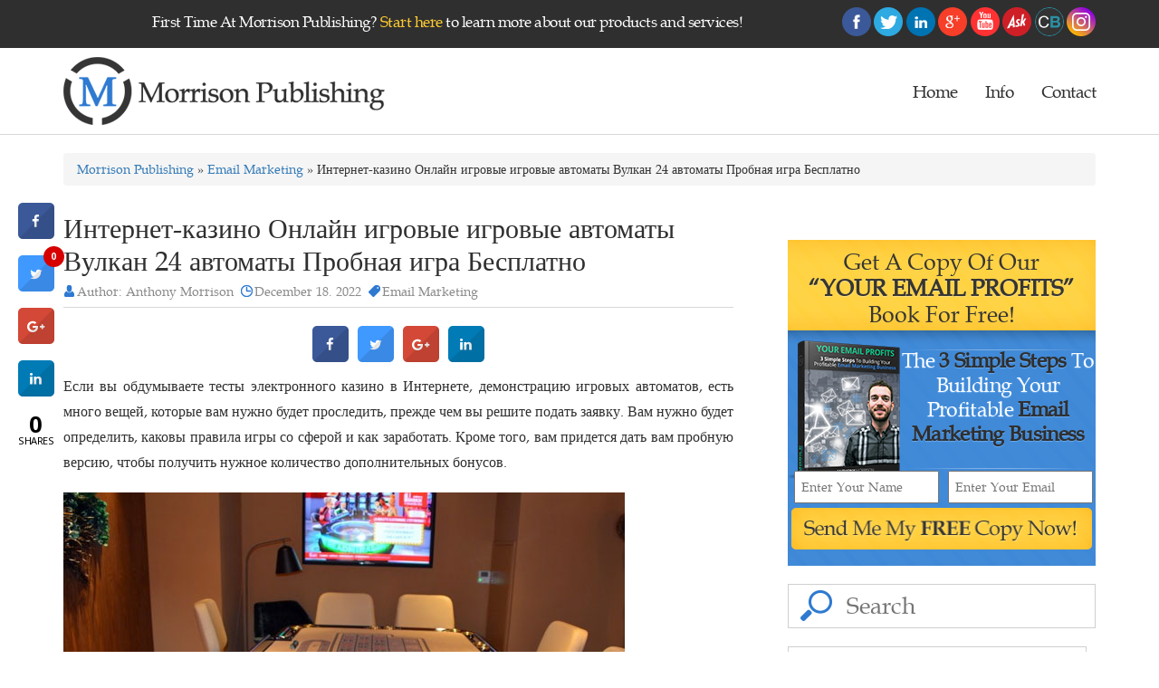

--- FILE ---
content_type: text/html; charset=UTF-8
request_url: https://www.morrisonpublishing.com/internet-kazino-onlain-igrovye-igrovye-avtomaty-vulkan-24-avtomaty-probnaia-igra-besplatno/
body_size: 20093
content:
<!DOCTYPE html>

<html lang="en-US" prefix="og: http://ogp.me/ns#" class="no-js">

<head>

	<meta charset="UTF-8">

	<meta http-equiv="X-UA-Compatible" content="IE=edge">

    <meta name="viewport" content="width=device-width, initial-scale=1">

	<link rel="profile" href="https://gmpg.org/xfn/11">

	<link href='https://plus.google.com/+AnthonyMorrisonOfficial' rel='publisher' />
	<link rel="canonical" href="https://www.morrisonpublishing.com/" />
	<link href='https://plus.google.com/110868072786541388872' rel='author' />

	

	
	<!--<link rel="alternate" href="https://www.morrisonpublishing.com/internet-kazino-onlain-igrovye-igrovye-avtomaty-vulkan-24-avtomaty-probnaia-igra-besplatno/" hreflang="en-us" />-->

	
	<link rel="pingback" href="https://www.morrisonpublishing.com/xmlrpc.php">

	

	<link rel="shortcut icon" type="image/x-icon" href="https://www.morrisonpublishing.com/wp-content/themes/publishing/images/favicon.ico">

	

	<!---<link rel="stylesheet" type="text/css" href="https://www.morrisonpublishing.com/wp-content/themes/publishing-child/style.css?version=1.0" media="all" />-->

	<!-- <link rel="stylesheet" href="" type="text/css" media="" />-->

        
        
    <!--<link rel="stylesheet" href="/style.css" type="text/css"/>-->
	<link href="https://www.morrisonpublishing.com/wp-content/themes/publishing-child/style.css?v=1583484512" rel="stylesheet" type="text/css"><!--media="screen, projection"-->
    
    
    
    

	<link rel="stylesheet" href="//app.ontraport.com/js/formeditor/moonrayform/paymentplandisplay/production.css" 	    type="text/css" />

           

        <link rel="stylesheet" href="//forms.ontraport.com/formeditor/formeditor/css/form.default.css" type="text/css" />

        <link rel="stylesheet" href="//forms.ontraport.com/formeditor/formeditor/css/form.publish.css" type="text/css" />

        <link rel="stylesheet" href="//forms.ontraport.com/v2.4/include/minify/?g=moonrayCSS" type="text/css" />

        <link rel="stylesheet" href="//ajax.googleapis.com/ajax/libs/jqueryui/1.10.3/themes/smoothness/jquery-ui.min.css" type="text/css" />

        <link rel="stylesheet" href="//forms.ontraport.com/v2.4/include/formEditor/gencss.php?uid=p2c7861f166" type="text/css" />

	<!-- <link rel="stylesheet" type="text/css" media="print" href="/css/print.css" /> -->

        <meta name="twitter:card" content="summary">

<meta name="twitter:site" content="@officialanthony">

<meta name="twitter:title" content="Anthony Morrison Offers The Excellent Digital Publishing Products">

<meta name="twitter:description" content="Anthony Morrison offers a comprehensive training program for Internet entrepreneurs, so let Morrison Publishing help you grow your online business.">

<meta name="twitter:image" content="https://www.morrisonpublishing.com/wp-content/uploads/2016/05/m-logo.png">

	

<link rel="apple-touch-icon" href="/wp-content/uploads/2016/05/morrison-logo.png" />

<link rel="apple-touch-icon" sizes="57x57" href="/wp-content/uploads/2016/05/morrison-logo.png">

<link rel="apple-touch-icon" sizes="72x72" href="/wp-content/uploads/2016/05/morrison-logo.png">

<link rel="apple-touch-icon" sizes="114x114" href="/wp-content/uploads/2016/05/morrison-logo.png">

<link rel="apple-touch-icon" sizes="120x120" href="/wp-content/uploads/2016/05/morrison-logo.png">

<link rel="apple-touch-icon" sizes="144x144" href="/wp-content/uploads/2016/05/morrison-logo.png">

<link rel="apple-touch-icon" sizes="152x152" href="/wp-content/uploads/2016/05/morrison-logo.png">

<link rel="apple-touch-icon" sizes="180x180" href="/wp-content/uploads/2016/05/morrison-logo.png">



	<script>(function(html){html.className = html.className.replace(/\bno-js\b/,'js')})(document.documentElement);</script>
<title>Интернет-казино Онлайн игровые игровые автоматы Вулкан 24 автоматы Пробная игра Бесплатно | Morrison Publishing</title>

<!-- This site is optimized with the Yoast SEO plugin v4.4 - https://yoast.com/wordpress/plugins/seo/ -->
<link rel="canonical" href="https://www.morrisonpublishing.com/internet-kazino-onlain-igrovye-igrovye-avtomaty-vulkan-24-avtomaty-probnaia-igra-besplatno/" />
<meta property="og:locale" content="en_US" />
<meta property="og:type" content="article" />
<meta property="og:title" content="Интернет-казино Онлайн игровые игровые автоматы Вулкан 24 автоматы Пробная игра Бесплатно | Morrison Publishing" />
<meta property="og:description" content="Если вы обдумываете тесты электронного казино в Интернете, демонстрацию игровых автоматов, есть много вещей, которые вам нужно будет проследить, прежде чем вы решите подать заявку. Вам нужно будет определить, каковы правила игры со сферой и как заработать. Кроме того, вам придется дать вам пробную версию, чтобы получить нужное количество дополнительных бонусов. Преимущество обеспечивает Бесплатные слоты &hellip; Continue reading &quot;Интернет-казино Онлайн игровые игровые автоматы Вулкан 24 автоматы Пробная игра Бесплатно&quot;" />
<meta property="og:url" content="https://www.morrisonpublishing.com/internet-kazino-onlain-igrovye-igrovye-avtomaty-vulkan-24-avtomaty-probnaia-igra-besplatno/" />
<meta property="og:site_name" content="Morrison Publishing" />
<meta property="article:section" content="Email Marketing" />
<meta property="article:published_time" content="2022-12-18T07:57:13+00:00" />
<meta property="article:modified_time" content="2023-01-05T05:57:13+00:00" />
<meta property="og:updated_time" content="2023-01-05T05:57:13+00:00" />
<meta property="og:image" content="https://cannes.media.tourinsoft.eu/upload/casino-partouche-314-.jpg" />
<meta name="twitter:card" content="summary" />
<meta name="twitter:description" content="Если вы обдумываете тесты электронного казино в Интернете, демонстрацию игровых автоматов, есть много вещей, которые вам нужно будет проследить, прежде чем вы решите подать заявку. Вам нужно будет определить, каковы правила игры со сферой и как заработать. Кроме того, вам придется дать вам пробную версию, чтобы получить нужное количество дополнительных бонусов. Преимущество обеспечивает Бесплатные слоты &hellip; Continue reading &quot;Интернет-казино Онлайн игровые игровые автоматы Вулкан 24 автоматы Пробная игра Бесплатно&quot;" />
<meta name="twitter:title" content="Интернет-казино Онлайн игровые игровые автоматы Вулкан 24 автоматы Пробная игра Бесплатно | Morrison Publishing" />
<meta name="twitter:image" content="https://cannes.media.tourinsoft.eu/upload/casino-partouche-314-.jpg" />
<!-- / Yoast SEO plugin. -->

<link rel='dns-prefetch' href='//fonts.googleapis.com' />
<link rel='dns-prefetch' href='//s.w.org' />
<link rel="alternate" type="application/rss+xml" title="Morrison Publishing &raquo; Feed" href="https://www.morrisonpublishing.com/feed/" />
<link rel="alternate" type="application/rss+xml" title="Morrison Publishing &raquo; Comments Feed" href="https://www.morrisonpublishing.com/comments/feed/" />
<link rel="alternate" type="application/rss+xml" title="Morrison Publishing &raquo; Интернет-казино Онлайн игровые игровые автоматы Вулкан 24 автоматы Пробная игра Бесплатно Comments Feed" href="https://www.morrisonpublishing.com/internet-kazino-onlain-igrovye-igrovye-avtomaty-vulkan-24-avtomaty-probnaia-igra-besplatno/feed/" />
		<script type="text/javascript">
			window._wpemojiSettings = {"baseUrl":"https:\/\/s.w.org\/images\/core\/emoji\/11\/72x72\/","ext":".png","svgUrl":"https:\/\/s.w.org\/images\/core\/emoji\/11\/svg\/","svgExt":".svg","source":{"concatemoji":"https:\/\/www.morrisonpublishing.com\/wp-includes\/js\/wp-emoji-release.min.js"}};
			!function(e,a,t){var n,r,o,i=a.createElement("canvas"),p=i.getContext&&i.getContext("2d");function s(e,t){var a=String.fromCharCode;p.clearRect(0,0,i.width,i.height),p.fillText(a.apply(this,e),0,0);e=i.toDataURL();return p.clearRect(0,0,i.width,i.height),p.fillText(a.apply(this,t),0,0),e===i.toDataURL()}function c(e){var t=a.createElement("script");t.src=e,t.defer=t.type="text/javascript",a.getElementsByTagName("head")[0].appendChild(t)}for(o=Array("flag","emoji"),t.supports={everything:!0,everythingExceptFlag:!0},r=0;r<o.length;r++)t.supports[o[r]]=function(e){if(!p||!p.fillText)return!1;switch(p.textBaseline="top",p.font="600 32px Arial",e){case"flag":return s([55356,56826,55356,56819],[55356,56826,8203,55356,56819])?!1:!s([55356,57332,56128,56423,56128,56418,56128,56421,56128,56430,56128,56423,56128,56447],[55356,57332,8203,56128,56423,8203,56128,56418,8203,56128,56421,8203,56128,56430,8203,56128,56423,8203,56128,56447]);case"emoji":return!s([55358,56760,9792,65039],[55358,56760,8203,9792,65039])}return!1}(o[r]),t.supports.everything=t.supports.everything&&t.supports[o[r]],"flag"!==o[r]&&(t.supports.everythingExceptFlag=t.supports.everythingExceptFlag&&t.supports[o[r]]);t.supports.everythingExceptFlag=t.supports.everythingExceptFlag&&!t.supports.flag,t.DOMReady=!1,t.readyCallback=function(){t.DOMReady=!0},t.supports.everything||(n=function(){t.readyCallback()},a.addEventListener?(a.addEventListener("DOMContentLoaded",n,!1),e.addEventListener("load",n,!1)):(e.attachEvent("onload",n),a.attachEvent("onreadystatechange",function(){"complete"===a.readyState&&t.readyCallback()})),(n=t.source||{}).concatemoji?c(n.concatemoji):n.wpemoji&&n.twemoji&&(c(n.twemoji),c(n.wpemoji)))}(window,document,window._wpemojiSettings);
		</script>
		<style type="text/css">
img.wp-smiley,
img.emoji {
	display: inline !important;
	border: none !important;
	box-shadow: none !important;
	height: 1em !important;
	width: 1em !important;
	margin: 0 .07em !important;
	vertical-align: -0.1em !important;
	background: none !important;
	padding: 0 !important;
}
</style>
		<style type="text/css">
				</style>
	<link rel='stylesheet' id='contact-form-7-css'  href='https://www.morrisonpublishing.com/wp-content/plugins/contact-form-7/includes/css/styles.css' type='text/css' media='all' />
<link rel='stylesheet' id='cresta-social-crestafont-css'  href='https://www.morrisonpublishing.com/wp-content/plugins/cresta-social-share-counter/css/csscfont.css' type='text/css' media='all' />
<link rel='stylesheet' id='cresta-social-wp-style-css'  href='https://www.morrisonpublishing.com/wp-content/plugins/cresta-social-share-counter/css/cresta-wp-css.css' type='text/css' media='all' />
<link rel='stylesheet' id='cresta-social-googlefonts-css'  href='//fonts.googleapis.com/css?family=Noto+Sans:400,700' type='text/css' media='all' />
<link rel='stylesheet' id='sharify-css'  href='https://www.morrisonpublishing.com/wp-content/plugins/sharify/sharify-style.php' type='text/css' media='all' />
<link rel='stylesheet' id='sharify-icon-css'  href='https://www.morrisonpublishing.com/wp-content/plugins/sharify/icon/css/sharify.css' type='text/css' media='all' />
<link rel='stylesheet' id='sharify-font-css'  href='https://fonts.googleapis.com/css?family=Roboto+Condensed:400' type='text/css' media='all' />
<link rel='stylesheet' id='Toptwenfive-social-icons-css'  href='https://www.morrisonpublishing.com/wp-content/plugins/top-25-social-icons/css/toptwenfive.css' type='text/css' media='all' />
<link rel='stylesheet' id='Toptwenfive-social-tool-icons-css'  href='https://www.morrisonpublishing.com/wp-content/plugins/top-25-social-icons/css/tips/black/black.css' type='text/css' media='all' />
<link rel='stylesheet' id='twentysixteen-fonts-css'  href='https://fonts.googleapis.com/css?family=Merriweather%3A400%2C700%2C900%2C400italic%2C700italic%2C900italic%7CMontserrat%3A400%2C700%7CInconsolata%3A400&#038;subset=latin%2Clatin-ext' type='text/css' media='all' />
<link rel='stylesheet' id='genericons-css'  href='https://www.morrisonpublishing.com/wp-content/themes/publishing/genericons/genericons.css' type='text/css' media='all' />
<link rel='stylesheet' id='twentysixteen-bootstrap-css'  href='https://www.morrisonpublishing.com/wp-content/themes/publishing/css/bootstrap.min.css' type='text/css' media='all' />
<link rel='stylesheet' id='wp-paginate-css'  href='https://www.morrisonpublishing.com/wp-content/plugins/wp-paginate/css/wp-paginate.css' type='text/css' media='screen' />
<script type='text/javascript' src='https://www.morrisonpublishing.com/wp-includes/js/jquery/jquery.js'></script>
<script type='text/javascript' src='https://www.morrisonpublishing.com/wp-includes/js/jquery/jquery-migrate.min.js'></script>
<script type='text/javascript' src='https://www.morrisonpublishing.com/wp-content/themes/publishing/js/bootstrap.min.js'></script>
<!--[if lt IE 9]>
<script type='text/javascript' src='https://www.morrisonpublishing.com/wp-content/themes/publishing/js/html5.js'></script>
<![endif]-->
<link rel='https://api.w.org/' href='https://www.morrisonpublishing.com/wp-json/' />
<link rel="EditURI" type="application/rsd+xml" title="RSD" href="https://www.morrisonpublishing.com/xmlrpc.php?rsd" />
<link rel="wlwmanifest" type="application/wlwmanifest+xml" href="https://www.morrisonpublishing.com/wp-includes/wlwmanifest.xml" /> 
<meta name="generator" content="WordPress 4.9.20" />
<link rel='shortlink' href='https://www.morrisonpublishing.com/?p=2833' />
<link rel="alternate" type="application/json+oembed" href="https://www.morrisonpublishing.com/wp-json/oembed/1.0/embed?url=https%3A%2F%2Fwww.morrisonpublishing.com%2Finternet-kazino-onlain-igrovye-igrovye-avtomaty-vulkan-24-avtomaty-probnaia-igra-besplatno%2F" />
<link rel="alternate" type="text/xml+oembed" href="https://www.morrisonpublishing.com/wp-json/oembed/1.0/embed?url=https%3A%2F%2Fwww.morrisonpublishing.com%2Finternet-kazino-onlain-igrovye-igrovye-avtomaty-vulkan-24-avtomaty-probnaia-igra-besplatno%2F&#038;format=xml" />
<script type="text/javascript">var ajaxurl = "https://www.morrisonpublishing.com/wp-admin/admin-ajax.php";</script><style type='text/css'>
			@media (max-width : 640px) {
				#crestashareicon {
					display:none !important;
				}
			}
		#crestashareicon {position:fixed; top:30%; left:20px; float:left;z-index:99;}

		#crestashareicon .sbutton {clear:both;display:none;}
		#crestashareicon .sbutton { float:left;}#crestashareiconincontent {float: none; margin: 0 auto; display: table;}</style><link rel="icon" href="https://www.morrisonpublishing.com/wp-content/uploads/2021/01/cropped-favicon-1-32x32.png" sizes="32x32" />
<link rel="icon" href="https://www.morrisonpublishing.com/wp-content/uploads/2021/01/cropped-favicon-1-192x192.png" sizes="192x192" />
<link rel="apple-touch-icon-precomposed" href="https://www.morrisonpublishing.com/wp-content/uploads/2021/01/cropped-favicon-1-180x180.png" />
<meta name="msapplication-TileImage" content="https://www.morrisonpublishing.com/wp-content/uploads/2021/01/cropped-favicon-1-270x270.png" />

<meta name="facebook-domain-verification" content="02c6zxttlzp0ekuksnbp1idhbl3sm8" />
	
<!-- Facebook Pixel Code -->
<script>
!function(f,b,e,v,n,t,s){if(f.fbq)return;n=f.fbq=function(){n.callMethod?
n.callMethod.apply(n,arguments):n.queue.push(arguments)};if(!f._fbq)f._fbq=n;
n.push=n;n.loaded=!0;n.version='2.0';n.queue=[];t=b.createElement(e);t.async=!0;
t.src=v;s=b.getElementsByTagName(e)[0];s.parentNode.insertBefore(t,s)}(window,
document,'script','https://connect.facebook.net/en_US/fbevents.js');

fbq('init', '1081984558498855');
fbq('track', "PageView");
fbq('track', 'ViewContent');</script>
<noscript><img height="1" width="1" style="display:none"
src="https://www.facebook.com/tr?id=1081984558498855&ev=PageView&noscript=1"
/></noscript>
<!-- End Facebook Pixel Code -->
	

	

</head>



<body class="post-template-default single single-post postid-2833 single-format-standard group-blog">




<!--START HEADER SECTION -->

<div class="wrap-morrison">

   <div class="container-fluid full-width-container-morrison">

   

		<header class="header">

			<div class="header-top-wrap-morrison">

				



				    <div class="header-top-section-morrison">

				    	<div class="container header-top-morrison">

				        				<div class="textwidget"><div class="header-top-content row">
	<div class="col-md-8  header-top-content-left">
	        <p>
	            First Time At Morrison Publishing? <a href="/getting-started-digital-publishing-email-marketing-business">Start here</a> to learn more about our products and services!
	        </p>
	</div>

	<div class="col-md-4 header-top-content-right">
	            <p class="header-social-icons">
<a class="top25icons" href="https://www.facebook.com/Anthony.Morrison" data-tool="facebook" target="_blank"><img src="https://www.morrisonpublishing.com/wp-content/plugins/top-25-social-icons/images/circle/facebook.png" alt="facebook"/></a>


<a class="top25icons" href="https://twitter.com/AnthonyMorrison" data-tool="twitter" target="_blank"><img src="https://www.morrisonpublishing.com/wp-content/plugins/top-25-social-icons/images/circle/twitter.png" alt="twitter"/></a>


<a class="top25icons" href="https://www.linkedin.com/in/anthonymorrison" data-tool="linkedin" target="_blank"><img src="https://www.morrisonpublishing.com/wp-content/plugins/top-25-social-icons/images/circle/linkedin.png" alt="linkedin"/></a>


<a class="top25icons" href="https://plus.google.com/u/0/+AnthonyMorrisonOfficial/" data-tool="googleplus" target="_blank"><img src="https://www.morrisonpublishing.com/wp-content/plugins/top-25-social-icons/images/circle/googleplus.png" alt="googleplus"/></a>


<a class="top25icons" href="https://www.youtube.com/anthonymorrison" data-tool="youtube" target="_blank"><img src="https://www.morrisonpublishing.com/wp-content/plugins/top-25-social-icons/images/circle/youtube.png" alt="youtube"/></a>


<a class="top25icons" href="http://ask.fm/anthonymorrisoninc" data-tool="ask" target="_blank"><img src="/wp-content/uploads/2017/03/ask-icon.png" alt="ask.fm" class="extra_social"></a>

<a class="top25icons" href="https://www.crunchbase.com/person/anthony-morrison" data-tool="crunchbase" target="_blank"><img src="/wp-content/uploads/2017/03/kl27cqs206dmptlccgva.png" alt="crunchbase" class="extra_social crunch"></a>

<a class="top25icons" href="https://www.instagram.com/anthonymorrison/" data-tool="instagram" target="_blank"><img src="/wp-content/uploads/2017/03/social-instagram-new-circle-512.png" alt="instagram" class="extra_social"></a>

	            </p>
	</div>

</div></div>
		
				        </div>

				    </div>



				

			</div> <!--- /header-top-wrap-morrison-->





			<div id="header-wrap-morrison-container">

			       

				<div class="header-wrap-morrison"> 

				   	<div class="container">

		                

		                <div class="row header-content-morrison">

						    	<div class="col-md-4 col-sm-4">

						    		<div class="logo-section-morrison">

						    		    <button type="button" class="navbar-toggle collapsed" data-toggle="collapse" data-target="#bs-example-navbar-collapse-1" aria-expanded="false">

									        <span class="sr-only">Toggle navigation</span>

									        <span class="icon-bar"></span>

									        <span class="icon-bar"></span>

									        <span class="icon-bar"></span>

									    </button>

						    		    <a href="https://www.morrisonpublishing.com">

						    			   
						    			   <img src="/wp-content/uploads/2016/05/morrison-logo.png" alt="morrison-logo" title="morrison-logo">

						    	        </a>

						    	    </div>

						    	</div>

						    	<div class="col-md-8 col-sm-8 menu-section-wrap-morrison" >

				                    <div class=" collapse navbar-collapse" id="bs-example-navbar-collapse-1">

					                    <nav class="navigation menu-section-morrison">

							        	<div class="menu-main-menu-container"><ul id="menu-main-menu" class="primary-menu"><li id="menu-item-511" class="menu-item menu-item-type-post_type menu-item-object-page menu-item-home menu-item-511"><a href="https://www.morrisonpublishing.com/">Home</a></li>
<li id="menu-item-1771" class="menu-item menu-item-type-custom menu-item-object-custom menu-item-has-children menu-item-1771"><a href="#">Info</a>
<ul class="sub-menu">
	<li id="menu-item-458" class="menu-item menu-item-type-post_type menu-item-object-page menu-item-458"><a href="https://www.morrisonpublishing.com/our-team/">Team</a></li>
	<li id="menu-item-20" class="menu-item menu-item-type-post_type menu-item-object-page menu-item-20"><a href="https://www.morrisonpublishing.com/live-events/">Live Events</a></li>
</ul>
</li>
<li id="menu-item-17" class="menu-item menu-item-type-post_type menu-item-object-page menu-item-17"><a href="https://www.morrisonpublishing.com/contact/">Contact</a></li>
</ul></div>
							            </nav>

						            </div>

						    	</div>

				   		</div>



				    </div>

				</div>

			       

			</div><!-- container fluid -->

			
		    

		</header>

		<!--CLOSE HEADER SECTION --><style>
p {
   font-size: 16px;
   line-height: 28px;
   margin-bottom: 20px;
}
</style>
<!--START BODY & BLOG PAGE SECTION -->
<div class="main-content">
	<div class="container">
	<div class="row">
	<div class="col-md-12 col-sm-12 col-xs-12">
	<div class="breadcrumb"><a href="https://www.morrisonpublishing.com">Morrison Publishing</a>  » <a href="https://www.morrisonpublishing.com/category/email-marketing/" rel="category tag">Email Marketing</a> » Интернет-казино Онлайн игровые игровые автоматы Вулкан 24 автоматы Пробная игра Бесплатно</div>	</div>
	</div><!-- row -->
</div><!-- container-fluid -->

	<div class="container">
    	<div class="row">
        	<div class="col-lg-8 col-md-8 col-sm-12 col-xs-12">
				            	<div class="blog_list">
                	<h4>Интернет-казино Онлайн игровые игровые автоматы Вулкан 24 автоматы Пробная игра Бесплатно</h4>
                	<div class="b_links">
                    	<span class="author"><a href="#">Author: Anthony Morrison</a></span>
                        <span class="date"><a href="#">December 18. 2022</a></span>
						
						                        <span class="digital"><a href="#">Email Marketing</a></span>
                    </div>
                    <div class="share"></div>
                    <div class="share"><!--www.crestaproject.com Social Button in Content Start--><div id="crestashareiconincontent" class="cresta-share-icon fourth_style"><div class="sbutton crestaShadow facebook-cresta-share" id="facebook-cresta-c"><a rel="nofollow" href="https://www.facebook.com/sharer.php?u=https%3A%2F%2Fwww.morrisonpublishing.com%2Finternet-kazino-onlain-igrovye-igrovye-avtomaty-vulkan-24-avtomaty-probnaia-igra-besplatno%2F&amp;t=%D0%98%D0%BD%D1%82%D0%B5%D1%80%D0%BD%D0%B5%D1%82-%D0%BA%D0%B0%D0%B7%D0%B8%D0%BD%D0%BE+%D0%9E%D0%BD%D0%BB%D0%B0%D0%B9%D0%BD+%D0%B8%D0%B3%D1%80%D0%BE%D0%B2%D1%8B%D0%B5+%D0%B8%D0%B3%D1%80%D0%BE%D0%B2%D1%8B%D0%B5+%D0%B0%D0%B2%D1%82%D0%BE%D0%BC%D0%B0%D1%82%D1%8B+%D0%92%D1%83%D0%BB%D0%BA%D0%B0%D0%BD+24+%D0%B0%D0%B2%D1%82%D0%BE%D0%BC%D0%B0%D1%82%D1%8B+%D0%9F%D1%80%D0%BE%D0%B1%D0%BD%D0%B0%D1%8F+%D0%B8%D0%B3%D1%80%D0%B0+%D0%91%D0%B5%D1%81%D0%BF%D0%BB%D0%B0%D1%82%D0%BD%D0%BE" title="Share to Facebook" onclick="window.open(this.href,'targetWindow','toolbars=0,location=0,status=0,menubar=0,scrollbars=1,resizable=1,width=640,height=320,left=200,top=200');return false;"><i class="cs c-icon-cresta-facebook"></i></a></div><div class="sbutton crestaShadow twitter-cresta-share" id="twitter-cresta-c"><a rel="nofollow" href="https://twitter.com/intent/tweet?text=%D0%98%D0%BD%D1%82%D0%B5%D1%80%D0%BD%D0%B5%D1%82-%D0%BA%D0%B0%D0%B7%D0%B8%D0%BD%D0%BE+%D0%9E%D0%BD%D0%BB%D0%B0%D0%B9%D0%BD+%D0%B8%D0%B3%D1%80%D0%BE%D0%B2%D1%8B%D0%B5+%D0%B8%D0%B3%D1%80%D0%BE%D0%B2%D1%8B%D0%B5+%D0%B0%D0%B2%D1%82%D0%BE%D0%BC%D0%B0%D1%82%D1%8B+%D0%92%D1%83%D0%BB%D0%BA%D0%B0%D0%BD+24+%D0%B0%D0%B2%D1%82%D0%BE%D0%BC%D0%B0%D1%82%D1%8B+%D0%9F%D1%80%D0%BE%D0%B1%D0%BD%D0%B0%D1%8F+%D0%B8%D0%B3%D1%80%D0%B0+%D0%91%D0%B5%D1%81%D0%BF%D0%BB%D0%B0%D1%82%D0%BD%D0%BE&amp;url=https%3A%2F%2Fwww.morrisonpublishing.com%2Finternet-kazino-onlain-igrovye-igrovye-avtomaty-vulkan-24-avtomaty-probnaia-igra-besplatno%2F&amp;via=officialanthony" title="Share to Twitter" onclick="window.open(this.href,'targetWindow','toolbars=0,location=0,status=0,menubar=0,scrollbars=1,resizable=1,width=640,height=320,left=200,top=200');return false;"><i class="cs c-icon-cresta-twitter"></i></a></div><div class="sbutton crestaShadow googleplus-cresta-share" id="googleplus-cresta-c"><a rel="nofollow" href="https://plus.google.com/share?url=https%3A%2F%2Fwww.morrisonpublishing.com%2Finternet-kazino-onlain-igrovye-igrovye-avtomaty-vulkan-24-avtomaty-probnaia-igra-besplatno%2F" title="Share to Google Plus" onclick="window.open(this.href,'targetWindow','toolbars=0,location=0,status=0,menubar=0,scrollbars=1,resizable=1,width=640,height=320,left=200,top=200');return false;"><i class="cs c-icon-cresta-gplus"></i></a></div><div class="sbutton crestaShadow linkedin-cresta-share" id="linkedin-cresta-c"><a rel="nofollow" href="https://www.linkedin.com/shareArticle?mini=true&amp;url=https%3A%2F%2Fwww.morrisonpublishing.com%2Finternet-kazino-onlain-igrovye-igrovye-avtomaty-vulkan-24-avtomaty-probnaia-igra-besplatno%2F&amp;title=%D0%98%D0%BD%D1%82%D0%B5%D1%80%D0%BD%D0%B5%D1%82-%D0%BA%D0%B0%D0%B7%D0%B8%D0%BD%D0%BE+%D0%9E%D0%BD%D0%BB%D0%B0%D0%B9%D0%BD+%D0%B8%D0%B3%D1%80%D0%BE%D0%B2%D1%8B%D0%B5+%D0%B8%D0%B3%D1%80%D0%BE%D0%B2%D1%8B%D0%B5+%D0%B0%D0%B2%D1%82%D0%BE%D0%BC%D0%B0%D1%82%D1%8B+%D0%92%D1%83%D0%BB%D0%BA%D0%B0%D0%BD+24+%D0%B0%D0%B2%D1%82%D0%BE%D0%BC%D0%B0%D1%82%D1%8B+%D0%9F%D1%80%D0%BE%D0%B1%D0%BD%D0%B0%D1%8F+%D0%B8%D0%B3%D1%80%D0%B0+%D0%91%D0%B5%D1%81%D0%BF%D0%BB%D0%B0%D1%82%D0%BD%D0%BE&amp;source=https://www.morrisonpublishing.com/" title="Share to LinkedIn" onclick="window.open(this.href,'targetWindow','toolbars=0,location=0,status=0,menubar=0,scrollbars=1,resizable=1,width=640,height=320,left=200,top=200');return false;"><i class="cs c-icon-cresta-linkedin"></i></a></div><div style="clear: both;"></div></div><div style="clear: both;"></div><!--www.crestaproject.com Social Button in Content End--></div>
					                	<p>Если вы обдумываете тесты электронного казино в Интернете, демонстрацию игровых автоматов, есть много вещей, которые вам нужно будет проследить, прежде чем вы решите подать заявку. Вам нужно будет определить, каковы правила игры со сферой и как заработать. <span id="more-2833"></span> Кроме того, вам придется дать вам пробную версию, чтобы получить нужное количество дополнительных бонусов.</p>
<p> <img src="https://cannes.media.tourinsoft.eu/upload/casino-partouche-314-.jpg" alt="Онлайн казино в Великобритании"  align="left" border="1"> </p>
<h2>Преимущество обеспечивает</h2>
<p>Бесплатные слоты с дополнительными функциями помогают участникам получить кусок от онлайн-игры. Приведенные ниже онлайн-игры помогают пользователям протестировать лучшие бесплатные После ознакомления с безвозмездной игрой &#8211; начинайте играть в этом <a href="https://m.24brand.ru/">игровые автоматы Вулкан 24</a> и судьба непременно будет на вашей стороне! игровые автоматы без вложения реальных денег. Дополнительные бонусы включают в себя бесплатные вращения, повторные вращения, множители, рискованные онлайн-игры и начальные джекпоты.</p>
<p>Игровые автоматы с выгодными предложениями — это то, что вам нужно, если вам нужно приобрести крупный капитал. На самом деле, игра предложит вам больше преимуществ за доллар, чем веб-игры. В течение этого большого количества часов работайте с небольшим количеством, чтобы посмотреть, какие из них вам нравятся больше всего. Вы также можете использовать демонстрационный стабильный поток, чтобы использовать многие из более сложных и неуловимых игр.</p>
<h2>Дизайн</h2>
<p>Демонстрация игровых автоматов в онлайн-казино предлагает возможность протестировать новые игры без использования реальных денег. Возможность опробовать игру отдельно, когда вам действительно нравится, также является простым способом найти подходящий проспект видео-слота.</p>
<p>Что касается машин для видеопокера, существует множество различных форм дизайна. В этой статье символы могут иметь полезные свойства, а также провоцировать дополнительные действия. Как правило, чем больше символов у вас есть на существующей выигрышной линии, тем больше вы можете получить.</p>
<p>Wilds — это звезда внутри рыболовных барабанов, которая может заменить другие эмблемы для завершения регистрации. Также они могут оставаться мультипликаторами, приготавливая любую прибыль.</p>
<h2>Способ победить</h2>
<p>Надлежащие онлайн-игры в интернет-казино, ставки и начальные ставки могут привести к положительному периоду. Некоторые онлайн-исследования пойдут значительно. Кроме того, разумно сразу настроиться на более высокий уровень. Новое онлайн-казино дополнительно публикует демо-ролики или даже демонстрационные истории, что может быть полезно, если вы находитесь на начальных этапах. Многие операторы предлагают вам несколько вариантов депозита и возврата денег, таких как деньги, кредитные карты, платежная минутная карта и инициация майкл-финансов. Они могут быть любыми точными и лучше всего подходят для того, как вы можете играть в выбранные вами игры и получать какие-либо приятные бонусы. В общем, активная игра в онлайн-машины для видеопокера — это здорово и весело. Кроме того, огромное количество сотрудников носят щедрые устройства посвящения и инициируют фрироллы, которые определенно стоили потраченного времени.</p>
<h2>Просмотрите весь движок</h2>
<p>Помимо тысяч игровых автоматов в казино, вы можете играть в выбранные вами видеослоты в Интернете. Вы также можете участвовать ради удовольствия и реальных денег, в зависимости от того, где вы живете. Среди представленных игорных домов список лиц, размещающих бесплатные игровые автоматы, работает без запроса, а другим нужно, чтобы вы реализовали оригинал. Если вы хотите научиться делать ставки, вам стоит изучить один из наших самых известных игорных домов в мире. Очевидно, вам нужно быть старше четырнадцати лет, чтобы попытаться помочь своему бывшему помощнику. К счастью, многие из них удовлетворяют потребности клиентов на нескольких языках и начинают помогать поставщикам.</p>
<h2>Зарегистрируйтесь в онлайн-казино на веб-демонстрации игровых автоматов</h2>
<p>Бесплатная демонстрация онлайн-слотов в электронном казино помогает проверить ваш обычный раунд, не подвергая риску реальный доход. Это помогает вам привыкнуть к функциям любой игры и запустить систему. Вы даже можете получать прибыль, если играете.</p>
<p>Полностью бесплатные пробные онлайн-игры доступны в самых надежных онлайн-казино. Это прекрасный способ получить научные дисциплины, в которых вы ранее принимали участие за реальные деньги. Многие из эффективных учеников высокого уровня, как только вы сможете изучить и обратить внимание на предложения и стратегии новой игры.</p>
<p>Если вы подписываетесь на демонстрационную игру игровых автоматов в онлайн-казино совершенно бесплатно, вам нужно будет ввести свои личные документы.Любые игорные дома требуют предоставить вам точное удостоверение личности или подтверждение того, что вы связаны с домом. Следующее помогает сохранить позицию и начать защищенную честную работу.</p>
<!--www.crestaproject.com Social Button in Content Start--><div id="crestashareiconincontent" class="cresta-share-icon fourth_style"><div class="sbutton crestaShadow facebook-cresta-share" id="facebook-cresta-c"><a rel="nofollow" href="https://www.facebook.com/sharer.php?u=https%3A%2F%2Fwww.morrisonpublishing.com%2Finternet-kazino-onlain-igrovye-igrovye-avtomaty-vulkan-24-avtomaty-probnaia-igra-besplatno%2F&amp;t=%D0%98%D0%BD%D1%82%D0%B5%D1%80%D0%BD%D0%B5%D1%82-%D0%BA%D0%B0%D0%B7%D0%B8%D0%BD%D0%BE+%D0%9E%D0%BD%D0%BB%D0%B0%D0%B9%D0%BD+%D0%B8%D0%B3%D1%80%D0%BE%D0%B2%D1%8B%D0%B5+%D0%B8%D0%B3%D1%80%D0%BE%D0%B2%D1%8B%D0%B5+%D0%B0%D0%B2%D1%82%D0%BE%D0%BC%D0%B0%D1%82%D1%8B+%D0%92%D1%83%D0%BB%D0%BA%D0%B0%D0%BD+24+%D0%B0%D0%B2%D1%82%D0%BE%D0%BC%D0%B0%D1%82%D1%8B+%D0%9F%D1%80%D0%BE%D0%B1%D0%BD%D0%B0%D1%8F+%D0%B8%D0%B3%D1%80%D0%B0+%D0%91%D0%B5%D1%81%D0%BF%D0%BB%D0%B0%D1%82%D0%BD%D0%BE" title="Share to Facebook" onclick="window.open(this.href,'targetWindow','toolbars=0,location=0,status=0,menubar=0,scrollbars=1,resizable=1,width=640,height=320,left=200,top=200');return false;"><i class="cs c-icon-cresta-facebook"></i></a></div><div class="sbutton crestaShadow twitter-cresta-share" id="twitter-cresta-c"><a rel="nofollow" href="https://twitter.com/intent/tweet?text=%D0%98%D0%BD%D1%82%D0%B5%D1%80%D0%BD%D0%B5%D1%82-%D0%BA%D0%B0%D0%B7%D0%B8%D0%BD%D0%BE+%D0%9E%D0%BD%D0%BB%D0%B0%D0%B9%D0%BD+%D0%B8%D0%B3%D1%80%D0%BE%D0%B2%D1%8B%D0%B5+%D0%B8%D0%B3%D1%80%D0%BE%D0%B2%D1%8B%D0%B5+%D0%B0%D0%B2%D1%82%D0%BE%D0%BC%D0%B0%D1%82%D1%8B+%D0%92%D1%83%D0%BB%D0%BA%D0%B0%D0%BD+24+%D0%B0%D0%B2%D1%82%D0%BE%D0%BC%D0%B0%D1%82%D1%8B+%D0%9F%D1%80%D0%BE%D0%B1%D0%BD%D0%B0%D1%8F+%D0%B8%D0%B3%D1%80%D0%B0+%D0%91%D0%B5%D1%81%D0%BF%D0%BB%D0%B0%D1%82%D0%BD%D0%BE&amp;url=https%3A%2F%2Fwww.morrisonpublishing.com%2Finternet-kazino-onlain-igrovye-igrovye-avtomaty-vulkan-24-avtomaty-probnaia-igra-besplatno%2F&amp;via=officialanthony" title="Share to Twitter" onclick="window.open(this.href,'targetWindow','toolbars=0,location=0,status=0,menubar=0,scrollbars=1,resizable=1,width=640,height=320,left=200,top=200');return false;"><i class="cs c-icon-cresta-twitter"></i></a></div><div class="sbutton crestaShadow googleplus-cresta-share" id="googleplus-cresta-c"><a rel="nofollow" href="https://plus.google.com/share?url=https%3A%2F%2Fwww.morrisonpublishing.com%2Finternet-kazino-onlain-igrovye-igrovye-avtomaty-vulkan-24-avtomaty-probnaia-igra-besplatno%2F" title="Share to Google Plus" onclick="window.open(this.href,'targetWindow','toolbars=0,location=0,status=0,menubar=0,scrollbars=1,resizable=1,width=640,height=320,left=200,top=200');return false;"><i class="cs c-icon-cresta-gplus"></i></a></div><div class="sbutton crestaShadow linkedin-cresta-share" id="linkedin-cresta-c"><a rel="nofollow" href="https://www.linkedin.com/shareArticle?mini=true&amp;url=https%3A%2F%2Fwww.morrisonpublishing.com%2Finternet-kazino-onlain-igrovye-igrovye-avtomaty-vulkan-24-avtomaty-probnaia-igra-besplatno%2F&amp;title=%D0%98%D0%BD%D1%82%D0%B5%D1%80%D0%BD%D0%B5%D1%82-%D0%BA%D0%B0%D0%B7%D0%B8%D0%BD%D0%BE+%D0%9E%D0%BD%D0%BB%D0%B0%D0%B9%D0%BD+%D0%B8%D0%B3%D1%80%D0%BE%D0%B2%D1%8B%D0%B5+%D0%B8%D0%B3%D1%80%D0%BE%D0%B2%D1%8B%D0%B5+%D0%B0%D0%B2%D1%82%D0%BE%D0%BC%D0%B0%D1%82%D1%8B+%D0%92%D1%83%D0%BB%D0%BA%D0%B0%D0%BD+24+%D0%B0%D0%B2%D1%82%D0%BE%D0%BC%D0%B0%D1%82%D1%8B+%D0%9F%D1%80%D0%BE%D0%B1%D0%BD%D0%B0%D1%8F+%D0%B8%D0%B3%D1%80%D0%B0+%D0%91%D0%B5%D1%81%D0%BF%D0%BB%D0%B0%D1%82%D0%BD%D0%BE&amp;source=https://www.morrisonpublishing.com/" title="Share to LinkedIn" onclick="window.open(this.href,'targetWindow','toolbars=0,location=0,status=0,menubar=0,scrollbars=1,resizable=1,width=640,height=320,left=200,top=200');return false;"><i class="cs c-icon-cresta-linkedin"></i></a></div><div style="clear: both;"></div></div><div style="clear: both;"></div><!--www.crestaproject.com Social Button in Content End--><div class="sharify-container"><ul><li class="sharify-btn-twitter">
								<a title="Tweet on Twitter" href="https://twitter.com/intent/tweet?text=%D0%98%D0%BD%D1%82%D0%B5%D1%80%D0%BD%D0%B5%D1%82-%D0%BA%D0%B0%D0%B7%D0%B8%D0%BD%D0%BE+%D0%9E%D0%BD%D0%BB%D0%B0%D0%B9%D0%BD+%D0%B8%D0%B3%D1%80%D0%BE%D0%B2%D1%8B%D0%B5+%D0%B8%D0%B3%D1%80%D0%BE%D0%B2%D1%8B%D0%B5+%D0%B0%D0%B2%D1%82%D0%BE%D0%BC%D0%B0%D1%82%D1%8B+%D0%92%D1%83%D0%BB%D0%BA%D0%B0%D0%BD+24+%D0%B0%D0%B2%D1%82%D0%BE%D0%BC%D0%B0%D1%82%D1%8B+%D0%9F%D1%80%D0%BE%D0%B1%D0%BD%D0%B0%D1%8F+%D0%B8%D0%B3%D1%80%D0%B0+%D0%91%D0%B5%D1%81%D0%BF%D0%BB%D0%B0%D1%82%D0%BD%D0%BE: https://www.morrisonpublishing.com/internet-kazino-onlain-igrovye-igrovye-avtomaty-vulkan-24-avtomaty-probnaia-igra-besplatno/" onclick="window.open(this.href, 'mywin','left=50,top=50,width=600,height=350,toolbar=0'); return false;">
									<span class="sharify-icon"><i class="sharify sharify-twitter"></i></span>
									<span class="sharify-title">Tweet</span>
								</a>
							</li><li class="sharify-btn-facebook">
								<a title="Share on Facebook" href="https://www.facebook.com/sharer.php?u=https%3A%2F%2Fwww.morrisonpublishing.com%2Finternet-kazino-onlain-igrovye-igrovye-avtomaty-vulkan-24-avtomaty-probnaia-igra-besplatno%2F" onclick="window.open(this.href, 'mywin','left=50,top=50,width=600,height=350,toolbar=0'); return false;">
									<span class="sharify-icon"><i class="sharify sharify-facebook"></i></span>
									<span class="sharify-title">Share</span>
									<span class="sharify-count">0</span>
								</a>
							</li><li class="sharify-btn-reddit">
								<a title="Submit to Reddit" href="http://reddit.com/submit?url=https://www.morrisonpublishing.com/internet-kazino-onlain-igrovye-igrovye-avtomaty-vulkan-24-avtomaty-probnaia-igra-besplatno/" onclick="window.open(this.href, 'mywin','left=50,top=50,width=950,height=450,toolbar=0'); return false;">
									<span class="sharify-icon"><i class="sharify sharify-reddit"></i></span>
									<span class="sharify-title">Reddit</span>
								</a>
							</li><li class="sharify-btn-gplus">
								<a title="Share on Google+" href="https://plus.google.com/share?url=https://www.morrisonpublishing.com/internet-kazino-onlain-igrovye-igrovye-avtomaty-vulkan-24-avtomaty-probnaia-igra-besplatno/" onclick="window.open(this.href, 'mywin','left=50,top=50,width=600,height=350,toolbar=0'); return false;">
									<span class="sharify-icon"><i class="sharify sharify-gplus"></i></span>
									<span class="sharify-title">+1</span>
								</a>
							</li><li class="sharify-btn-pocket">
								<a title="Save to read later on Pocket" href="https://getpocket.com/save?url=https%3A%2F%2Fwww.morrisonpublishing.com%2Finternet-kazino-onlain-igrovye-igrovye-avtomaty-vulkan-24-avtomaty-probnaia-igra-besplatno%2F" onclick="window.open(this.href, 'mywin','left=50,top=50,width=600,height=350,toolbar=0'); return false;">
									<span class="sharify-icon"><i class="sharify sharify-pocket"></i></span>
									<span class="sharify-title">Pocket</span>
								</a>
							</li><li class="sharify-btn-pinterest">
								<a title="Share on Pinterest" href="https://pinterest.com/pin/create/button/?url=https://www.morrisonpublishing.com/internet-kazino-onlain-igrovye-igrovye-avtomaty-vulkan-24-avtomaty-probnaia-igra-besplatno/&media=https://cannes.media.tourinsoft.eu/upload/casino-partouche-314-.jpg&description=Интернет-казино Онлайн игровые игровые автоматы Вулкан 24 автоматы Пробная игра Бесплатно - https://www.morrisonpublishing.com/internet-kazino-onlain-igrovye-igrovye-avtomaty-vulkan-24-avtomaty-probnaia-igra-besplatno/" onclick="window.open(this.href, 'mywin','left=50,top=50,width=600,height=350,toolbar=0'); return false;">
									<span class="sharify-icon"><i class="sharify sharify-pinterest"></i></span>
									<span class="sharify-title">Pinterest</span>
									<span class="sharify-count">0</span>
								</a>
							</li><li class="sharify-btn-linkedin">
								<a title="Share on Linkedin" href="https://www.linkedin.com/shareArticle?mini=true&url=https://www.morrisonpublishing.com/internet-kazino-onlain-igrovye-igrovye-avtomaty-vulkan-24-avtomaty-probnaia-igra-besplatno/&title=Интернет-казино Онлайн игровые игровые автоматы Вулкан 24 автоматы Пробная игра Бесплатно" onclick="if(!document.getElementById('td_social_networks_buttons')){window.open(this.href, 'mywin','left=50,top=50,width=600,height=350,toolbar=0'); return false;}" >
									<span class="sharify-icon"><i class="sharify sharify-linkedin"></i></span>
									<span class="sharify-title">LinkedIn</span>
									<span class="sharify-count">0</span>
								</a>
							</li></ul></div>                </div>
					                <div class="comments col-md-12 col-sm-12 col-xs-12" style="margin-bottom: 50px;">
					        </div>  
            </div>
                          
			
            <div class="col-lg-4 col-md-4 col-sm-12 col-xs-12">
			<div class="blog_right_section">
						<div class="execphpwidget"><div class="copy_free_book">
    <div class="book_h">Get A Copy Of Our <strong>“your email profits”</strong> Book For Free!</div>
    <div class="book_m">The <strong>3 Simple Steps</strong> To Building Your Profitable <strong>Email Marketing Business</strong></div>
	<div>
		<center>
			<form class="moonray-form-clearfix" action="https://forms.ontraport.com/v2.4/form_processor.php?" method="post" accept-charset="UTF-8">
				<div class="moonray-form-element-wrapper moonray-form-input-type-hidden"><input name="afft_" type="hidden" value=""/></div>
				<div class="moonray-form-element-wrapper moonray-form-input-type-hidden"><input name="aff_" type="hidden" value=""/></div>
				<div class="moonray-form-element-wrapper moonray-form-input-type-hidden"><input name="sess_" type="hidden" value=""/></div>
				<div class="moonray-form-element-wrapper moonray-form-input-type-hidden"><input name="ref_" type="hidden" value=""/></div>
				<div class="moonray-form-element-wrapper moonray-form-input-type-hidden"><input name="own_" type="hidden" value=""/></div>
				<div class="moonray-form-element-wrapper moonray-form-input-type-hidden"><input name="oprid" type="hidden" value=""/></div>
				<div class="moonray-form-element-wrapper moonray-form-input-type-hidden"><input name="contact_id" type="hidden" value=""/></div>
				<div class="moonray-form-element-wrapper moonray-form-input-type-hidden"><input name="utm_source" type="hidden" value=""/></div>
				<div class="moonray-form-element-wrapper moonray-form-input-type-hidden"><input name="utm_medium" type="hidden" value=""/></div>
				<div class="moonray-form-element-wrapper moonray-form-input-type-hidden"><input name="utm_term" type="hidden" value=""/></div>
				<div class="moonray-form-element-wrapper moonray-form-input-type-hidden"><input name="utm_content" type="hidden" value=""/></div>
				<div class="moonray-form-element-wrapper moonray-form-input-type-hidden"><input name="utm_campaign" type="hidden" value=""/></div>
				<div class="moonray-form-element-wrapper moonray-form-input-type-hidden"><input name="referral_page" type="hidden" value=""/></div>
				<div class="moonray-form-element-wrapper moonray-form-input-type-hidden"><input name="uid" type="hidden" value="p2c7861f166"/></div>
				<div class="moonray-form-element-wrapper moonray-form-element-wrapper-alignment-left moonray-form-input-type-text form_name">
					<label for="mr-field-element-899857651302" class="moonray-form-label"></label>
					<input name="firstname" type="text" placeholder="Enter Your Name" class="moonray-form-input form_input" id="mr-field-element-531310708411"  required  value="" />
				</div>
				<div class="moonray-form-element-wrapper moonray-form-element-wrapper-alignment-left moonray-form-input-type-email form_email">
					<label for="mr-field-element-531310708411" class="moonray-form-label"></label>
					<input name="email" type="email" class="moonray-form-input form_input" id="mr-field-element-531310708411"  required value=" " placeholder="Enter Your Email"/>
				</div>
				<div class="moonray-form-element-wrapper moonray-form-element-wrapper-alignment-left moonray-form-input-type-submit">
					<input type="submit" name="submit-button" value="Submit" class="moonray-form-input form_submit_btn" id="mr-field-element-483091299778"/>
				</div>
			</form>    
		</center>
	</div>
</div>
					
<div class="side_search">
	<form role="search" method="get" class="search-form" action="https://www.morrisonpublishing.com/">
		<input type="search" class="search-field" placeholder="Search" value="" name="s" title="Search for:" />
		<button type="submit" class="search-submit"><span class="screen-reader-text">
			 </span>
		</button>
	</form>
</div>
				
<div class="side_recentpost">
	<h5>Recent Posts</h5>
	<ul>
		<li><a href="https://www.morrisonpublishing.com/need-tont-buy-essays-online/">Why You Need ton't Buy Essays Online</a> </li> <li><a href="https://www.morrisonpublishing.com/students-write-essays/">Why Students Should Write Essays</a> </li> <li><a href="https://www.morrisonpublishing.com/learn-compose-essay/">Learn to Compose My Essay</a> </li> <li><a href="https://www.morrisonpublishing.com/6639-2/"></a> </li> 	</ul>
</div>

<div class="side_category">
	<h5>Categories</h5>
		<ul>
				<li class="cat-item cat-item-1"><a href="https://www.morrisonpublishing.com/category/email-marketing/" >Email Marketing</a>
</li>
	<li class="cat-item cat-item-6"><a href="https://www.morrisonpublishing.com/category/digital-publishing/" >Digital Publishing</a>
</li>
	<li class="cat-item cat-item-8"><a href="https://www.morrisonpublishing.com/category/anthony-morrison-success-connection/" title="Reviews of Anthony Morrison&#039;s training events, the Success Connection, each week.">Success Connection</a>
</li>
	<li class="cat-item cat-item-31"><a href="https://www.morrisonpublishing.com/category/uncategorized/" >uncategorized</a>
</li>
	<li class="cat-item cat-item-32"><a href="https://www.morrisonpublishing.com/category/sportaza/" >Sportaza</a>
</li>
	<li class="cat-item cat-item-33"><a href="https://www.morrisonpublishing.com/category/boomerang-casino-de/" >Boomerang Casino DE</a>
</li>
	<li class="cat-item cat-item-34"><a href="https://www.morrisonpublishing.com/category/gg-bet/" >GG bet</a>
</li>
	<li class="cat-item cat-item-35"><a href="https://www.morrisonpublishing.com/category/vulkanbet-91/" >VulkanBet</a>
</li>
	<li class="cat-item cat-item-36"><a href="https://www.morrisonpublishing.com/category/pin-up-bet/" >Pin Up bet</a>
</li>
	<li class="cat-item cat-item-37"><a href="https://www.morrisonpublishing.com/category/1xbet-zerkalo/" >1xbet зеркало</a>
</li>
	<li class="cat-item cat-item-38"><a href="https://www.morrisonpublishing.com/category/blog/" >blog</a>
</li>
	<li class="cat-item cat-item-39"><a href="https://www.morrisonpublishing.com/category/ai-chatbots-for-banking/" >AI Chatbots for Banking</a>
</li>
	<li class="cat-item cat-item-40"><a href="https://www.morrisonpublishing.com/category/bitcoin-price-38/" >Bitcoin Price</a>
</li>
	<li class="cat-item cat-item-41"><a href="https://www.morrisonpublishing.com/category/chatbots-software/" >Chatbots Software</a>
</li>
	<li class="cat-item cat-item-42"><a href="https://www.morrisonpublishing.com/category/payday-loans-near-me/" >Payday Loans Near me</a>
</li>
	<li class="cat-item cat-item-44"><a href="https://www.morrisonpublishing.com/category/novosti/" >Новости</a>
</li>
	<li class="cat-item cat-item-45"><a href="https://www.morrisonpublishing.com/category/bitcoin-news/" >Bitcoin News</a>
</li>
	<li class="cat-item cat-item-46"><a href="https://www.morrisonpublishing.com/category/karabasmedia-com/" >karabasmedia.com</a>
</li>
	<li class="cat-item cat-item-47"><a href="https://www.morrisonpublishing.com/category/foreks-obuchenie-2/" >Форекс обучение</a>
</li>
	<li class="cat-item cat-item-48"><a href="https://www.morrisonpublishing.com/category/treelight-com-ua/" >treelight.com.ua</a>
</li>
	<li class="cat-item cat-item-49"><a href="https://www.morrisonpublishing.com/category/it-obrazovanie-2/" >IT Образование</a>
</li>
	<li class="cat-item cat-item-50"><a href="https://www.morrisonpublishing.com/category/from-ua-com/" >from-ua.com</a>
</li>
	<li class="cat-item cat-item-51"><a href="https://www.morrisonpublishing.com/category/ai-chatbots/" >AI Chatbots</a>
</li>
	<li class="cat-item cat-item-52"><a href="https://www.morrisonpublishing.com/category/novosti-jekonomiki/" >Новости Экономики</a>
</li>
	<li class="cat-item cat-item-53"><a href="https://www.morrisonpublishing.com/category/krippa/" >krippa</a>
</li>
	<li class="cat-item cat-item-54"><a href="https://www.morrisonpublishing.com/category/fintech-2/" >FinTech</a>
</li>
	<li class="cat-item cat-item-55"><a href="https://www.morrisonpublishing.com/category/fin-tech-2/" >Fin Tech</a>
</li>
	<li class="cat-item cat-item-56"><a href="https://www.morrisonpublishing.com/category/software-development-2/" >Software development</a>
</li>
	<li class="cat-item cat-item-57"><a href="https://www.morrisonpublishing.com/category/gameinside-ua/" >gameinside.ua</a>
</li>
	<li class="cat-item cat-item-58"><a href="https://www.morrisonpublishing.com/category/karabasmedia/" >karabasmedia</a>
</li>
	<li class="cat-item cat-item-59"><a href="https://www.morrisonpublishing.com/category/download-soft/" >Download Soft</a>
</li>
	<li class="cat-item cat-item-227"><a href="https://www.morrisonpublishing.com/category/novosti-kriptovaljut-2/" >Новости Криптовалют</a>
</li>
	<li class="cat-item cat-item-228"><a href="https://www.morrisonpublishing.com/category/bez-rubriki/" >! Без рубрики</a>
</li>
	<li class="cat-item cat-item-229"><a href="https://www.morrisonpublishing.com/category/forex-trading/" >Forex Trading</a>
</li>
	<li class="cat-item cat-item-230"><a href="https://www.morrisonpublishing.com/category/kievtime-com/" >kievtime.com</a>
</li>
	<li class="cat-item cat-item-231"><a href="https://www.morrisonpublishing.com/category/it-vakansii-2/" >IT Вакансії</a>
</li>
	<li class="cat-item cat-item-232"><a href="https://www.morrisonpublishing.com/category/1daycasino777-org/" >1daycasino777.org</a>
</li>
	<li class="cat-item cat-item-233"><a href="https://www.morrisonpublishing.com/category/activeslots777-org/" >activeslots777.org</a>
</li>
	<li class="cat-item cat-item-234"><a href="https://www.morrisonpublishing.com/category/activeslots555-org/" >activeslots555.org</a>
</li>
	<li class="cat-item cat-item-235"><a href="https://www.morrisonpublishing.com/category/foreks-brokery/" >Форекс Брокеры</a>
</li>
	<li class="cat-item cat-item-236"><a href="https://www.morrisonpublishing.com/category/asiasloty-org/" >asiasloty.org</a>
</li>
	<li class="cat-item cat-item-237"><a href="https://www.morrisonpublishing.com/category/bookkeeping/" >Bookkeeping</a>
</li>
	<li class="cat-item cat-item-238"><a href="https://www.morrisonpublishing.com/category/jekonomicheskie-novosti/" >Экономические новости</a>
</li>
	<li class="cat-item cat-item-239"><a href="https://www.morrisonpublishing.com/category/automaty777-org/" >automaty777.org</a>
</li>
	<li class="cat-item cat-item-240"><a href="https://www.morrisonpublishing.com/category/bbq/" >bbq</a>
</li>
	<li class="cat-item cat-item-241"><a href="https://www.morrisonpublishing.com/category/automaty999-org/" >automaty999.org</a>
</li>
	<li class="cat-item cat-item-242"><a href="https://www.morrisonpublishing.com/category/casinoluxth-org/" >casinoluxth.org</a>
</li>
	<li class="cat-item cat-item-244"><a href="https://www.morrisonpublishing.com/category/uzhgorodka-uz-ua/" >uzhgorodka.uz.ua</a>
</li>
	<li class="cat-item cat-item-245"><a href="https://www.morrisonpublishing.com/category/onlinethailand-org/" >onlinethailand.org</a>
</li>
	<li class="cat-item cat-item-246"><a href="https://www.morrisonpublishing.com/category/zxc/" >zxc</a>
</li>
	<li class="cat-item cat-item-247"><a href="https://www.morrisonpublishing.com/category/slots777th-org/" >slots777th.org</a>
</li>
	<li class="cat-item cat-item-248"><a href="https://www.morrisonpublishing.com/category/slotyth-org/" >slotyth.org</a>
</li>
	<li class="cat-item cat-item-249"><a href="https://www.morrisonpublishing.com/category/sober-living/" >Sober living</a>
</li>
	<li class="cat-item cat-item-250"><a href="https://www.morrisonpublishing.com/category/body-vitamin-com-ua/" >body-vitamin.com.ua</a>
</li>
	<li class="cat-item cat-item-251"><a href="https://www.morrisonpublishing.com/category/max-krippa/" >max-krippa</a>
</li>
	<li class="cat-item cat-item-252"><a href="https://www.morrisonpublishing.com/category/veda-net-ua/" >veda.net.ua</a>
</li>
	<li class="cat-item cat-item-253"><a href="https://www.morrisonpublishing.com/category/freze-com-ua/" >freze.com.ua</a>
</li>
	<li class="cat-item cat-item-254"><a href="https://www.morrisonpublishing.com/category/education/" >Education</a>
</li>
	<li class="cat-item cat-item-255"><a href="https://www.morrisonpublishing.com/category/inex-com-ua/" >inex.com.ua</a>
</li>
	<li class="cat-item cat-item-256"><a href="https://www.morrisonpublishing.com/category/lmmp-com-ua/" >lmmp.com.ua</a>
</li>
	<li class="cat-item cat-item-257"><a href="https://www.morrisonpublishing.com/category/jomasport-com-ua/" >jomasport.com.ua</a>
</li>
	<li class="cat-item cat-item-258"><a href="https://www.morrisonpublishing.com/category/it/" >IT</a>
</li>
	<li class="cat-item cat-item-259"><a href="https://www.morrisonpublishing.com/category/de/" >DE</a>
</li>
	<li class="cat-item cat-item-260"><a href="https://www.morrisonpublishing.com/category/fr/" >FR</a>
</li>
	<li class="cat-item cat-item-261"><a href="https://www.morrisonpublishing.com/category/konvektors-kiev-ua/" >konvektors.kiev.ua</a>
</li>
	<li class="cat-item cat-item-262"><a href="https://www.morrisonpublishing.com/category/kotelteplo-com-ua/" >kotelteplo.com.ua</a>
</li>
 
		</ul>
</div>



            	
<div class="side_smicon">
	<h5>Social Network</h5>
	<a class="sm_larg_fb" href="https://www.facebook.com/Anthony.Morrison" target="_blank"></a>
	<a class="sm_larg_tw" href="https://www.twitter.com/officialanthony" target="_blank"></a>
	<a class="sm_larg_in" href="https://www.linkedin.com/in/anthonymorrison" target="_blank"></a>
	<a class="sm_larg_g" href="https://www.facebook.com/Anthony-Morrison-Author-Speaker-and-Internet-Entrepreneur-262685620864/" target="_blank"></a>
	<a class="sm_larg_you_tube" href="https://www.youtube.com/anthonymorrisoninc" target="_blank"></a>
</div>
<div class="side_adds">
	<div class="adds_box">
		<a href="http://www.buildsendprofitlive.com"><img src="/wp-content/uploads/2016/04/buildsendprofit.jpg" alt="buildsendprofit"></a>
	</div>
	<div class="adds_box">
		<a href="http://www.buildredirects.com"><img src="/wp-content/uploads/2016/12/build_redirects_side_large.png" alt="buildRedirect"></a>
	</div>
	<div class="adds_box">
		<a href="http://www.thesc.com"><img src="/wp-content/uploads/2016/04/registerforsuccess.jpg" alt="registerforsuccess"></a>
	</div>
</div></div>
					</div>
            </div> <!-- Right section end -->
           
        </div>
    </div>
</div>


<!--CLOSE BODY & BLOG PAGE SECTION --> 




<!--START FOOTER SECTION -->

<footer>

	    <div class="wrap footer footer-top-wrap-morrison">

    	     <div class="container footer-top-container-morrison">

			            <div class="row ujk">

        	             <div class="mid_base footer-top-widget-section">

            	            

                                    <div class="footer_about col-md-5 col-sm-5 col-xs-12 footer-widget-about-section">

                          	            			<div class="execphpwidget"><p class="h4">MorrisonPublishing<span>.com</span></p>		
                    <p>On behalf of Morrison Publishing, LLC I would like to say thank you for visiting
us online. Our #1 goal is to provide excellent software and cutting edge marketing
training to our students.</p>
                    <p>I hope we have exceeded your expectations and look forward to providing you with
whatever tools, resources and trainings we can in the future to help you grow your
business online.</p>  
<p>Anthony Morrison <br>
- Founder & Lead Trainer</p>         </div>
		
                                     </div>

          			                    

                                    <div class="col-md-1 col-sm-1 hidden-sm col-xs-12"></div>

                                    

                                    <div class="footer_links col-md-6 col-sm-7 col-xs-12 footer-widget-custom-menus">

                                      	   <div class="row ujk">

                                         

                                              	<div class="col-md-4 col-xs-12 col-sm-4 footer-widget-custom-menu">

                                                  				<div class="textwidget"><p class="h4">Navigate</p></div>
		<div class="menu-footer-navigate-container"><ul id="menu-footer-navigate" class="menu"><li id="menu-item-26" class="menu-item menu-item-type-post_type menu-item-object-page menu-item-26"><a href="https://www.morrisonpublishing.com/live-events/">Live Events</a></li>
<li id="menu-item-25" class="menu-item menu-item-type-post_type menu-item-object-page menu-item-25"><a href="https://www.morrisonpublishing.com/charity/">Charity</a></li>
<li id="menu-item-418" class="menu-item menu-item-type-post_type menu-item-object-page menu-item-418"><a href="https://www.morrisonpublishing.com/sitemap/">Sitemap</a></li>
</ul></div>
                                                </div>



                                                <div class="ext_marg col-md-4 col-xs-12 col-sm-4 footer-widget-custom-menu">

                                                  				<div class="textwidget"><p class="h4">Support</p></div>
		<div class="menu-footer-support-container"><ul id="menu-footer-support" class="menu"><li id="menu-item-35" class="menu-item menu-item-type-post_type menu-item-object-page menu-item-35"><a href="https://www.morrisonpublishing.com/contact/">Contact Us</a></li>
<li id="menu-item-36" class="menu-item menu-item-type-post_type menu-item-object-page menu-item-36"><a href="https://www.morrisonpublishing.com/careers/">Careers</a></li>
</ul></div>
                                                </div>



                                                <div class="col-md-4 col-xs-12 col-sm-4 footer-widget-custom-menu">

                                                  				<div class="textwidget"><p class="h4">Legal</p></div>
		<div class="menu-footer-legal-container"><ul id="menu-footer-legal" class="menu"><li id="menu-item-1488" class="menu-item menu-item-type-custom menu-item-object-custom menu-item-1488"><a href="https://www.morrisonpublishing.com/terms-of-use/">Terms of Use</a></li>
<li id="menu-item-1489" class="menu-item menu-item-type-custom menu-item-object-custom menu-item-1489"><a href="https://www.morrisonpublishing.com/privacy-policy/">Privacy Policy</a></li>
<li id="menu-item-49" class="menu-item menu-item-type-post_type menu-item-object-page menu-item-49"><a href="https://www.morrisonpublishing.com/dmca-notice/">DMCA Notice</a></li>
<li id="menu-item-48" class="menu-item menu-item-type-post_type menu-item-object-page menu-item-48"><a href="https://www.morrisonpublishing.com/anti-spam/">Anti-Spam</a></li>
<li id="menu-item-47" class="menu-item menu-item-type-post_type menu-item-object-page menu-item-47"><a href="https://www.morrisonpublishing.com/refund-policy/">Refund Policy</a></li>
<li id="menu-item-1793" class="menu-item menu-item-type-post_type menu-item-object-page menu-item-1793"><a href="https://www.morrisonpublishing.com/cancel/">Cancel Membership</a></li>
</ul></div>
                                                </div>



                                           </div>

                                    </div>

                        </div>

			            </div>

            			

                  <div class="row ujk footer-search-wrap-morrison">

                    			<div class="srch col-md-12 col-sm-12 footer-search-section-morrison">

                              			<form role="search" method="get" id="searchform" class="searchform" action="https://www.morrisonpublishing.com/">

                                        <div>

                                            <label class="screen-reader-text" for="s"></label>

                                            <input type="text" value="" name="s" id="s" />

                                            <input type="submit" id="searchsubmit" value="Search" />

                                        </div>

                                    </form>

                    			

                    			</div>

            			</div>



                  <div class="disclamer footer-disclaimer-morrison">

                      			<div class="execphpwidget"><div class="row ujk">
	<div class="col-sm-12 col-md-12">
		<a href="https://www.morrisonpublishing.com"><img class="aligncenter" src="/wp-content/uploads/2016/05/footer-logo-morrison.png" alt="Morrison Publishing" title="Morrison Publishing"/></a>
	</div>
	<div class="col-sm-12 col-md-12 hidden-xs">
                <p>Attention: As you probably know not everyone has success with Internet Marketing simply by using our courses or software. It's considered atypical to have massive success. All information on this site is provided for educational purposes only.</p>
	</div>
       <div class="col-sm-12 col-md-12 visible-xs">
                <p>Attention: As you probably know not everyone has success with Internet Marketing simply by using our courses or software. It's considered atypical to have massive success. All information on this site is provided for educational purposes only.</p>
	</div>
</div></div>
		
                  </div>



            </div> <!-- /Footer top container -->

      </div> <!-- /Footer top wrap -->



      <div class="copyright container footer-copyright-morrison">

      		<div class="row ujk footer-copyright-content-wrap">

            		<div class="col-sm-12 col-md-12 footer-copyright-content">

                					<div class="execphpwidget"><p>Morrison Publishing LLC © 2024 - 965 Hwy 51N STE 4-100 - USA</p></div>
		 

            		</div><!-- cols -->

      		</div><!-- row -->

  	  </div>

</footer>

<!--CLOSE FOOTER SECTION -->

 



  <div id="snippet-box">

      <div class="snippet-title">Summary</div>

      <div itemtype="http://schema.org/Review" itemscope="" class="snippet-markup">

         <div itemprop="author" itemscope="" itemtype="http://schema.org/Person">

             <div class="snippet-label">Reviewer</div> 

             <div class="snippet-data"><span itemprop="name">Morrison Publishing</span></div>

         </div>

         <div class="snippet-label">Reviewed Item</div>

         <div class="snippet-data"> <span itemprop="itemReviewed">Morrison Publishing</span></div>

      </div> 

  </div>





<!--

<div itemscope itemtype="http://schema.org/Organization" class="schem">

   <div itemprop="url" href="https://www.morrisonpublishing.com/">

      <div itemprop="name"><strong>Morrison Publishing</strong></div>

   </div>

   <div itemprop="description">Anthony Morrison has 10+ years of experience as an Internet business owner.

   </div>

   <div itemprop="address" itemscope itemtype="http://schema.org/PostalAddress">

     <span itemprop="streetAddress">965 Hwy 51n Ste 4-100 Madison, Ms 39110</span><br>

      P.O. Box: <span itemprop="postOfficeBoxNumber">39110</span><br>

     <span itemprop="addressLocality">Madison</span><br>

   </div>

</div>

-->



 

     </div> <!-- /full-width-container-morrison : FROM header file -->

</div> <!-- /wrap-morrison FROM header file -->



<!--www.crestaproject.com Social Button Floating Start--><div id="crestashareicon" class="cresta-share-icon  fourth_style show-count-active"><div class="sbutton crestaShadow facebook-cresta-share float" id="facebook-cresta"><a rel="nofollow" href="https://www.facebook.com/sharer.php?u=https%3A%2F%2Fwww.morrisonpublishing.com%2Finternet-kazino-onlain-igrovye-igrovye-avtomaty-vulkan-24-avtomaty-probnaia-igra-besplatno%2F&amp;t=%D0%98%D0%BD%D1%82%D0%B5%D1%80%D0%BD%D0%B5%D1%82-%D0%BA%D0%B0%D0%B7%D0%B8%D0%BD%D0%BE+%D0%9E%D0%BD%D0%BB%D0%B0%D0%B9%D0%BD+%D0%B8%D0%B3%D1%80%D0%BE%D0%B2%D1%8B%D0%B5+%D0%B8%D0%B3%D1%80%D0%BE%D0%B2%D1%8B%D0%B5+%D0%B0%D0%B2%D1%82%D0%BE%D0%BC%D0%B0%D1%82%D1%8B+%D0%92%D1%83%D0%BB%D0%BA%D0%B0%D0%BD+24+%D0%B0%D0%B2%D1%82%D0%BE%D0%BC%D0%B0%D1%82%D1%8B+%D0%9F%D1%80%D0%BE%D0%B1%D0%BD%D0%B0%D1%8F+%D0%B8%D0%B3%D1%80%D0%B0+%D0%91%D0%B5%D1%81%D0%BF%D0%BB%D0%B0%D1%82%D0%BD%D0%BE" title="Share to Facebook" onclick="window.open(this.href,'targetWindow','toolbars=0,location=0,status=0,menubar=0,scrollbars=1,resizable=1,width=640,height=320,left=200,top=200');return false;"><i class="cs c-icon-cresta-facebook"></i></a></div><div class="sbutton crestaShadow twitter-cresta-share float withCount noCountTwo" id="twitter-cresta"><a rel="nofollow" href="https://twitter.com/intent/tweet?text=%D0%98%D0%BD%D1%82%D0%B5%D1%80%D0%BD%D0%B5%D1%82-%D0%BA%D0%B0%D0%B7%D0%B8%D0%BD%D0%BE+%D0%9E%D0%BD%D0%BB%D0%B0%D0%B9%D0%BD+%D0%B8%D0%B3%D1%80%D0%BE%D0%B2%D1%8B%D0%B5+%D0%B8%D0%B3%D1%80%D0%BE%D0%B2%D1%8B%D0%B5+%D0%B0%D0%B2%D1%82%D0%BE%D0%BC%D0%B0%D1%82%D1%8B+%D0%92%D1%83%D0%BB%D0%BA%D0%B0%D0%BD+24+%D0%B0%D0%B2%D1%82%D0%BE%D0%BC%D0%B0%D1%82%D1%8B+%D0%9F%D1%80%D0%BE%D0%B1%D0%BD%D0%B0%D1%8F+%D0%B8%D0%B3%D1%80%D0%B0+%D0%91%D0%B5%D1%81%D0%BF%D0%BB%D0%B0%D1%82%D0%BD%D0%BE&amp;url=https%3A%2F%2Fwww.morrisonpublishing.com%2Finternet-kazino-onlain-igrovye-igrovye-avtomaty-vulkan-24-avtomaty-probnaia-igra-besplatno%2F&amp;via=officialanthony" title="Share to Twitter" onclick="window.open(this.href,'targetWindow','toolbars=0,location=0,status=0,menubar=0,scrollbars=1,resizable=1,width=640,height=320,left=200,top=200');return false;"><i class="cs c-icon-cresta-twitter"></i></a></div><div class="sbutton crestaShadow googleplus-cresta-share float" id="googleplus-cresta"><a rel="nofollow" href="https://plus.google.com/share?url=https%3A%2F%2Fwww.morrisonpublishing.com%2Finternet-kazino-onlain-igrovye-igrovye-avtomaty-vulkan-24-avtomaty-probnaia-igra-besplatno%2F" title="Share to Google Plus" onclick="window.open(this.href,'targetWindow','toolbars=0,location=0,status=0,menubar=0,scrollbars=1,resizable=1,width=640,height=320,left=200,top=200');return false;"><i class="cs c-icon-cresta-gplus"></i></a></div><div class="sbutton crestaShadow linkedin-cresta-share float" id="linkedin-cresta"><a rel="nofollow" href="https://www.linkedin.com/shareArticle?mini=true&amp;url=https%3A%2F%2Fwww.morrisonpublishing.com%2Finternet-kazino-onlain-igrovye-igrovye-avtomaty-vulkan-24-avtomaty-probnaia-igra-besplatno%2F&amp;title=%D0%98%D0%BD%D1%82%D0%B5%D1%80%D0%BD%D0%B5%D1%82-%D0%BA%D0%B0%D0%B7%D0%B8%D0%BD%D0%BE+%D0%9E%D0%BD%D0%BB%D0%B0%D0%B9%D0%BD+%D0%B8%D0%B3%D1%80%D0%BE%D0%B2%D1%8B%D0%B5+%D0%B8%D0%B3%D1%80%D0%BE%D0%B2%D1%8B%D0%B5+%D0%B0%D0%B2%D1%82%D0%BE%D0%BC%D0%B0%D1%82%D1%8B+%D0%92%D1%83%D0%BB%D0%BA%D0%B0%D0%BD+24+%D0%B0%D0%B2%D1%82%D0%BE%D0%BC%D0%B0%D1%82%D1%8B+%D0%9F%D1%80%D0%BE%D0%B1%D0%BD%D0%B0%D1%8F+%D0%B8%D0%B3%D1%80%D0%B0+%D0%91%D0%B5%D1%81%D0%BF%D0%BB%D0%B0%D1%82%D0%BD%D0%BE&amp;source=https://www.morrisonpublishing.com/" title="Share to LinkedIn" onclick="window.open(this.href,'targetWindow','toolbars=0,location=0,status=0,menubar=0,scrollbars=1,resizable=1,width=640,height=320,left=200,top=200');return false;"><i class="cs c-icon-cresta-linkedin"></i></a></div><div class="sbutton" id="total-shares"><span class="cresta-the-total-count" id="total-count"><i class="cs c-icon-cresta-spinner animate-spin"></i></span><span class="cresta-the-total-text">Shares</span></div><div style="clear: both;"></div></div>

<!--www.crestaproject.com Social Button Floating End-->
<script type='text/javascript'>
/* <![CDATA[ */
var wpcf7 = {"apiSettings":{"root":"https:\/\/www.morrisonpublishing.com\/wp-json\/contact-form-7\/v1","namespace":"contact-form-7\/v1"},"recaptcha":{"messages":{"empty":"Please verify that you are not a robot."}}};
/* ]]> */
</script>
<script type='text/javascript' src='https://www.morrisonpublishing.com/wp-content/plugins/contact-form-7/includes/js/scripts.js'></script>
<script type='text/javascript'>
/* <![CDATA[ */
var crestaShareSSS = {"FacebookCount":"nope"};
var crestaPermalink = {"thePermalink":"https:\/\/www.morrisonpublishing.com\/internet-kazino-onlain-igrovye-igrovye-avtomaty-vulkan-24-avtomaty-probnaia-igra-besplatno\/","themorezero":"nomore","themorenumber":"0"};
/* ]]> */
</script>
<script type='text/javascript' src='https://www.morrisonpublishing.com/wp-content/plugins/cresta-social-share-counter/js/jquery.cresta-social-share-counter.js'></script>
<script type='text/javascript' src='https://www.morrisonpublishing.com/wp-content/plugins/cresta-social-share-counter/js/jquery.cresta-social-effect.js'></script>
<script type='text/javascript' src='https://www.morrisonpublishing.com/wp-content/plugins/sharify/admin/inc/sharifycounts.js'></script>
<script type='text/javascript' src='https://www.morrisonpublishing.com/wp-content/themes/publishing/js/skip-link-focus-fix.js'></script>
<script type='text/javascript'>
/* <![CDATA[ */
var screenReaderText = {"expand":"expand child menu","collapse":"collapse child menu"};
/* ]]> */
</script>
<script type='text/javascript' src='https://www.morrisonpublishing.com/wp-content/themes/publishing/js/functions.js'></script>
<script type='text/javascript' src='https://www.morrisonpublishing.com/wp-includes/js/wp-embed.min.js'></script>



<script src="https://www.morrisonpublishing.com/wp-content/themes/publishing/js/jquery.min.js"></script> 

<script src="https://www.morrisonpublishing.com/wp-content/themes/publishing/js/jquery.bxslider.js"></script> 

<script src="https://www.morrisonpublishing.com/wp-content/themes/publishing/js/jquery.bxslider.min.js"></script> 

<script src="https://www.morrisonpublishing.com/wp-content/themes/publishing/js/common.js"></script>

<noscript>Your browser does not support JavaScript!</noscript>



<script type="text/javascript" src="//forms.ontraport.com/v2.4/include/formEditor/genjs-v3.php?html=false&uid=p2c7861f166"></script>



<script>

     jQuery("document").ready(function($){

   

       var nav = $('#header-wrap-morrison-container');

       if ($(window).width() > 760) {

       

             jQuery(window).scroll(function () {

                 if ($(this).scrollTop() > 45) {

                     nav.addClass("fixed-menu");

                 } else {

                     nav.removeClass("fixed-menu");

                 }

             });

       }



     });



    

 </script>
<script type="text/javascript">
    adroll_adv_id = "SO5AQJHFBVAUHGSDIH4OOP";
    adroll_pix_id = "EXZUEOZEYBHGVNQ64ML7VP";
    /* OPTIONAL: provide email to improve user identification */
    /* adroll_email = "username@example.com"; */
    (function () {
        var _onload = function(){
            if (document.readyState && !/loaded|complete/.test(document.readyState)){setTimeout(_onload, 10);return}
            if (!window.__adroll_loaded){__adroll_loaded=true;setTimeout(_onload, 50);return}
            var scr = document.createElement("script");
            var host = (("https:" == document.location.protocol) ? "https://s.adroll.com" : "http://a.adroll.com");
            scr.setAttribute('async', 'true');
            scr.type = "text/javascript";
            scr.src = host + "/j/roundtrip.js";
            ((document.getElementsByTagName('head') || [null])[0] ||
                document.getElementsByTagName('script')[0].parentNode).appendChild(scr);
        };
        if (window.addEventListener) {window.addEventListener('load', _onload, false);}
        else {window.attachEvent('onload', _onload)}
    }());
</script>

<script type="text/javascript" src="//newsharecounts.s3-us-west-2.amazonaws.com/nsc.js"></script>

<script type="text/javascript">window.newShareCountsAuto="smart";</script> 

<!--Google Analytics Code Below-->
<script>
(function(i,s,o,g,r,a,m){i['GoogleAnalyticsObject']=r;i[r]=i[r]||function()
{ (i[r].q=i[r].q||[]).push(arguments)}

,i[r].l=1*new Date();a=s.createElement(o),
m=s.getElementsByTagName(o)[0];a.async=1;a.src=g;m.parentNode.insertBefore(a,m)
})(window,document,'script','https://www.google-analytics.com/analytics.js','ga');

ga('create', 'UA-67582101-24', 'auto');
ga('send', 'pageview');

</script>

<script type="text/javascript">
   (function(e,t,o,n,p,r,i){e.visitorGlobalObjectAlias=n;e[e.visitorGlobalObjectAlias]=e[e.visitorGlobalObjectAlias]||function(){(e[e.visitorGlobalObjectAlias].q=e[e.visitorGlobalObjectAlias].q||[]).push(arguments)};e[e.visitorGlobalObjectAlias].l=(new Date).getTime();r=t.createElement("script");r.src=o;r.async=true;i=t.getElementsByTagName("script")[0];i.parentNode.insertBefore(r,i)})(window,document,"https://diffuser-cdn.app-us1.com/diffuser/diffuser.js","vgo");
   vgo('setAccount', '65845362');
   vgo('setTrackByDefault', true);

   vgo('process');
</script>

<script>window.__isCheckoutFormReady__=false; document.getElementById("checkout-form").onsubmit=function(){if (__isCheckoutFormReady__) return true; grecaptcha.execute(); return false;}; function doSubmitCheckoutForm(){window.__isCheckoutFormReady__=true; document.getElementById("checkout-form").submit();}</script><script src="https://www.google.com/recaptcha/api.js" async defer></script>

<script defer src="https://static.cloudflareinsights.com/beacon.min.js/vcd15cbe7772f49c399c6a5babf22c1241717689176015" integrity="sha512-ZpsOmlRQV6y907TI0dKBHq9Md29nnaEIPlkf84rnaERnq6zvWvPUqr2ft8M1aS28oN72PdrCzSjY4U6VaAw1EQ==" data-cf-beacon='{"version":"2024.11.0","token":"45a03b32c4334fa69ca0aa1a787ecb01","r":1,"server_timing":{"name":{"cfCacheStatus":true,"cfEdge":true,"cfExtPri":true,"cfL4":true,"cfOrigin":true,"cfSpeedBrain":true},"location_startswith":null}}' crossorigin="anonymous"></script>
</body>

</html>



--- FILE ---
content_type: application/javascript
request_url: https://prism.app-us1.com/?a=65845362&u=https%3A%2F%2Fwww.morrisonpublishing.com%2Finternet-kazino-onlain-igrovye-igrovye-avtomaty-vulkan-24-avtomaty-probnaia-igra-besplatno%2F
body_size: 116
content:
window.visitorGlobalObject=window.visitorGlobalObject||window.prismGlobalObject;window.visitorGlobalObject.setVisitorId('c3d60ee9-a6a0-40e6-a229-e7d26f8fe1f2', '65845362');window.visitorGlobalObject.setWhitelistedServices('', '65845362');